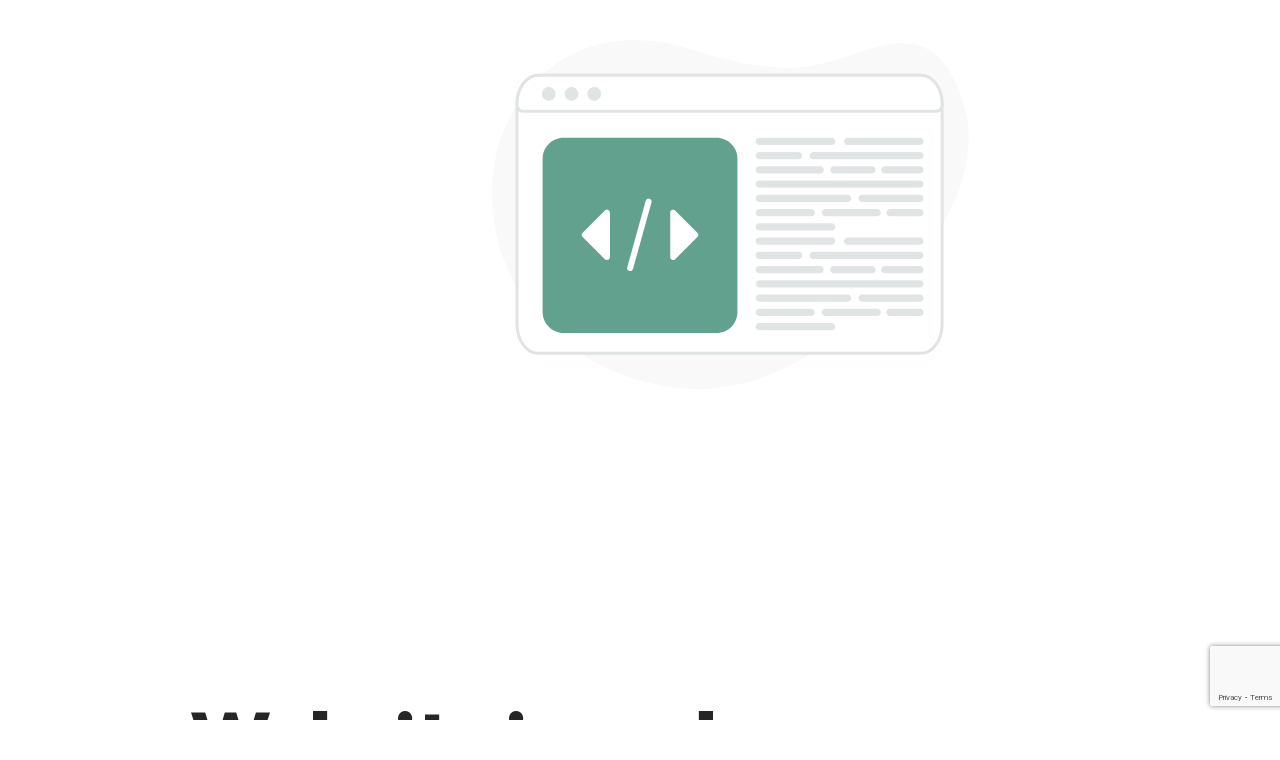

--- FILE ---
content_type: text/html; charset=utf-8
request_url: https://www.google.com/recaptcha/api2/anchor?ar=1&k=6LeYAYcUAAAAAEsP1NP1wCBmpBrF8enk3JZaY-He&co=aHR0cHM6Ly9ob3Bjb25zdWx0aW5nLm5ldDo0NDM.&hl=en&v=PoyoqOPhxBO7pBk68S4YbpHZ&size=invisible&anchor-ms=20000&execute-ms=30000&cb=9hoazawj61w4
body_size: 48610
content:
<!DOCTYPE HTML><html dir="ltr" lang="en"><head><meta http-equiv="Content-Type" content="text/html; charset=UTF-8">
<meta http-equiv="X-UA-Compatible" content="IE=edge">
<title>reCAPTCHA</title>
<style type="text/css">
/* cyrillic-ext */
@font-face {
  font-family: 'Roboto';
  font-style: normal;
  font-weight: 400;
  font-stretch: 100%;
  src: url(//fonts.gstatic.com/s/roboto/v48/KFO7CnqEu92Fr1ME7kSn66aGLdTylUAMa3GUBHMdazTgWw.woff2) format('woff2');
  unicode-range: U+0460-052F, U+1C80-1C8A, U+20B4, U+2DE0-2DFF, U+A640-A69F, U+FE2E-FE2F;
}
/* cyrillic */
@font-face {
  font-family: 'Roboto';
  font-style: normal;
  font-weight: 400;
  font-stretch: 100%;
  src: url(//fonts.gstatic.com/s/roboto/v48/KFO7CnqEu92Fr1ME7kSn66aGLdTylUAMa3iUBHMdazTgWw.woff2) format('woff2');
  unicode-range: U+0301, U+0400-045F, U+0490-0491, U+04B0-04B1, U+2116;
}
/* greek-ext */
@font-face {
  font-family: 'Roboto';
  font-style: normal;
  font-weight: 400;
  font-stretch: 100%;
  src: url(//fonts.gstatic.com/s/roboto/v48/KFO7CnqEu92Fr1ME7kSn66aGLdTylUAMa3CUBHMdazTgWw.woff2) format('woff2');
  unicode-range: U+1F00-1FFF;
}
/* greek */
@font-face {
  font-family: 'Roboto';
  font-style: normal;
  font-weight: 400;
  font-stretch: 100%;
  src: url(//fonts.gstatic.com/s/roboto/v48/KFO7CnqEu92Fr1ME7kSn66aGLdTylUAMa3-UBHMdazTgWw.woff2) format('woff2');
  unicode-range: U+0370-0377, U+037A-037F, U+0384-038A, U+038C, U+038E-03A1, U+03A3-03FF;
}
/* math */
@font-face {
  font-family: 'Roboto';
  font-style: normal;
  font-weight: 400;
  font-stretch: 100%;
  src: url(//fonts.gstatic.com/s/roboto/v48/KFO7CnqEu92Fr1ME7kSn66aGLdTylUAMawCUBHMdazTgWw.woff2) format('woff2');
  unicode-range: U+0302-0303, U+0305, U+0307-0308, U+0310, U+0312, U+0315, U+031A, U+0326-0327, U+032C, U+032F-0330, U+0332-0333, U+0338, U+033A, U+0346, U+034D, U+0391-03A1, U+03A3-03A9, U+03B1-03C9, U+03D1, U+03D5-03D6, U+03F0-03F1, U+03F4-03F5, U+2016-2017, U+2034-2038, U+203C, U+2040, U+2043, U+2047, U+2050, U+2057, U+205F, U+2070-2071, U+2074-208E, U+2090-209C, U+20D0-20DC, U+20E1, U+20E5-20EF, U+2100-2112, U+2114-2115, U+2117-2121, U+2123-214F, U+2190, U+2192, U+2194-21AE, U+21B0-21E5, U+21F1-21F2, U+21F4-2211, U+2213-2214, U+2216-22FF, U+2308-230B, U+2310, U+2319, U+231C-2321, U+2336-237A, U+237C, U+2395, U+239B-23B7, U+23D0, U+23DC-23E1, U+2474-2475, U+25AF, U+25B3, U+25B7, U+25BD, U+25C1, U+25CA, U+25CC, U+25FB, U+266D-266F, U+27C0-27FF, U+2900-2AFF, U+2B0E-2B11, U+2B30-2B4C, U+2BFE, U+3030, U+FF5B, U+FF5D, U+1D400-1D7FF, U+1EE00-1EEFF;
}
/* symbols */
@font-face {
  font-family: 'Roboto';
  font-style: normal;
  font-weight: 400;
  font-stretch: 100%;
  src: url(//fonts.gstatic.com/s/roboto/v48/KFO7CnqEu92Fr1ME7kSn66aGLdTylUAMaxKUBHMdazTgWw.woff2) format('woff2');
  unicode-range: U+0001-000C, U+000E-001F, U+007F-009F, U+20DD-20E0, U+20E2-20E4, U+2150-218F, U+2190, U+2192, U+2194-2199, U+21AF, U+21E6-21F0, U+21F3, U+2218-2219, U+2299, U+22C4-22C6, U+2300-243F, U+2440-244A, U+2460-24FF, U+25A0-27BF, U+2800-28FF, U+2921-2922, U+2981, U+29BF, U+29EB, U+2B00-2BFF, U+4DC0-4DFF, U+FFF9-FFFB, U+10140-1018E, U+10190-1019C, U+101A0, U+101D0-101FD, U+102E0-102FB, U+10E60-10E7E, U+1D2C0-1D2D3, U+1D2E0-1D37F, U+1F000-1F0FF, U+1F100-1F1AD, U+1F1E6-1F1FF, U+1F30D-1F30F, U+1F315, U+1F31C, U+1F31E, U+1F320-1F32C, U+1F336, U+1F378, U+1F37D, U+1F382, U+1F393-1F39F, U+1F3A7-1F3A8, U+1F3AC-1F3AF, U+1F3C2, U+1F3C4-1F3C6, U+1F3CA-1F3CE, U+1F3D4-1F3E0, U+1F3ED, U+1F3F1-1F3F3, U+1F3F5-1F3F7, U+1F408, U+1F415, U+1F41F, U+1F426, U+1F43F, U+1F441-1F442, U+1F444, U+1F446-1F449, U+1F44C-1F44E, U+1F453, U+1F46A, U+1F47D, U+1F4A3, U+1F4B0, U+1F4B3, U+1F4B9, U+1F4BB, U+1F4BF, U+1F4C8-1F4CB, U+1F4D6, U+1F4DA, U+1F4DF, U+1F4E3-1F4E6, U+1F4EA-1F4ED, U+1F4F7, U+1F4F9-1F4FB, U+1F4FD-1F4FE, U+1F503, U+1F507-1F50B, U+1F50D, U+1F512-1F513, U+1F53E-1F54A, U+1F54F-1F5FA, U+1F610, U+1F650-1F67F, U+1F687, U+1F68D, U+1F691, U+1F694, U+1F698, U+1F6AD, U+1F6B2, U+1F6B9-1F6BA, U+1F6BC, U+1F6C6-1F6CF, U+1F6D3-1F6D7, U+1F6E0-1F6EA, U+1F6F0-1F6F3, U+1F6F7-1F6FC, U+1F700-1F7FF, U+1F800-1F80B, U+1F810-1F847, U+1F850-1F859, U+1F860-1F887, U+1F890-1F8AD, U+1F8B0-1F8BB, U+1F8C0-1F8C1, U+1F900-1F90B, U+1F93B, U+1F946, U+1F984, U+1F996, U+1F9E9, U+1FA00-1FA6F, U+1FA70-1FA7C, U+1FA80-1FA89, U+1FA8F-1FAC6, U+1FACE-1FADC, U+1FADF-1FAE9, U+1FAF0-1FAF8, U+1FB00-1FBFF;
}
/* vietnamese */
@font-face {
  font-family: 'Roboto';
  font-style: normal;
  font-weight: 400;
  font-stretch: 100%;
  src: url(//fonts.gstatic.com/s/roboto/v48/KFO7CnqEu92Fr1ME7kSn66aGLdTylUAMa3OUBHMdazTgWw.woff2) format('woff2');
  unicode-range: U+0102-0103, U+0110-0111, U+0128-0129, U+0168-0169, U+01A0-01A1, U+01AF-01B0, U+0300-0301, U+0303-0304, U+0308-0309, U+0323, U+0329, U+1EA0-1EF9, U+20AB;
}
/* latin-ext */
@font-face {
  font-family: 'Roboto';
  font-style: normal;
  font-weight: 400;
  font-stretch: 100%;
  src: url(//fonts.gstatic.com/s/roboto/v48/KFO7CnqEu92Fr1ME7kSn66aGLdTylUAMa3KUBHMdazTgWw.woff2) format('woff2');
  unicode-range: U+0100-02BA, U+02BD-02C5, U+02C7-02CC, U+02CE-02D7, U+02DD-02FF, U+0304, U+0308, U+0329, U+1D00-1DBF, U+1E00-1E9F, U+1EF2-1EFF, U+2020, U+20A0-20AB, U+20AD-20C0, U+2113, U+2C60-2C7F, U+A720-A7FF;
}
/* latin */
@font-face {
  font-family: 'Roboto';
  font-style: normal;
  font-weight: 400;
  font-stretch: 100%;
  src: url(//fonts.gstatic.com/s/roboto/v48/KFO7CnqEu92Fr1ME7kSn66aGLdTylUAMa3yUBHMdazQ.woff2) format('woff2');
  unicode-range: U+0000-00FF, U+0131, U+0152-0153, U+02BB-02BC, U+02C6, U+02DA, U+02DC, U+0304, U+0308, U+0329, U+2000-206F, U+20AC, U+2122, U+2191, U+2193, U+2212, U+2215, U+FEFF, U+FFFD;
}
/* cyrillic-ext */
@font-face {
  font-family: 'Roboto';
  font-style: normal;
  font-weight: 500;
  font-stretch: 100%;
  src: url(//fonts.gstatic.com/s/roboto/v48/KFO7CnqEu92Fr1ME7kSn66aGLdTylUAMa3GUBHMdazTgWw.woff2) format('woff2');
  unicode-range: U+0460-052F, U+1C80-1C8A, U+20B4, U+2DE0-2DFF, U+A640-A69F, U+FE2E-FE2F;
}
/* cyrillic */
@font-face {
  font-family: 'Roboto';
  font-style: normal;
  font-weight: 500;
  font-stretch: 100%;
  src: url(//fonts.gstatic.com/s/roboto/v48/KFO7CnqEu92Fr1ME7kSn66aGLdTylUAMa3iUBHMdazTgWw.woff2) format('woff2');
  unicode-range: U+0301, U+0400-045F, U+0490-0491, U+04B0-04B1, U+2116;
}
/* greek-ext */
@font-face {
  font-family: 'Roboto';
  font-style: normal;
  font-weight: 500;
  font-stretch: 100%;
  src: url(//fonts.gstatic.com/s/roboto/v48/KFO7CnqEu92Fr1ME7kSn66aGLdTylUAMa3CUBHMdazTgWw.woff2) format('woff2');
  unicode-range: U+1F00-1FFF;
}
/* greek */
@font-face {
  font-family: 'Roboto';
  font-style: normal;
  font-weight: 500;
  font-stretch: 100%;
  src: url(//fonts.gstatic.com/s/roboto/v48/KFO7CnqEu92Fr1ME7kSn66aGLdTylUAMa3-UBHMdazTgWw.woff2) format('woff2');
  unicode-range: U+0370-0377, U+037A-037F, U+0384-038A, U+038C, U+038E-03A1, U+03A3-03FF;
}
/* math */
@font-face {
  font-family: 'Roboto';
  font-style: normal;
  font-weight: 500;
  font-stretch: 100%;
  src: url(//fonts.gstatic.com/s/roboto/v48/KFO7CnqEu92Fr1ME7kSn66aGLdTylUAMawCUBHMdazTgWw.woff2) format('woff2');
  unicode-range: U+0302-0303, U+0305, U+0307-0308, U+0310, U+0312, U+0315, U+031A, U+0326-0327, U+032C, U+032F-0330, U+0332-0333, U+0338, U+033A, U+0346, U+034D, U+0391-03A1, U+03A3-03A9, U+03B1-03C9, U+03D1, U+03D5-03D6, U+03F0-03F1, U+03F4-03F5, U+2016-2017, U+2034-2038, U+203C, U+2040, U+2043, U+2047, U+2050, U+2057, U+205F, U+2070-2071, U+2074-208E, U+2090-209C, U+20D0-20DC, U+20E1, U+20E5-20EF, U+2100-2112, U+2114-2115, U+2117-2121, U+2123-214F, U+2190, U+2192, U+2194-21AE, U+21B0-21E5, U+21F1-21F2, U+21F4-2211, U+2213-2214, U+2216-22FF, U+2308-230B, U+2310, U+2319, U+231C-2321, U+2336-237A, U+237C, U+2395, U+239B-23B7, U+23D0, U+23DC-23E1, U+2474-2475, U+25AF, U+25B3, U+25B7, U+25BD, U+25C1, U+25CA, U+25CC, U+25FB, U+266D-266F, U+27C0-27FF, U+2900-2AFF, U+2B0E-2B11, U+2B30-2B4C, U+2BFE, U+3030, U+FF5B, U+FF5D, U+1D400-1D7FF, U+1EE00-1EEFF;
}
/* symbols */
@font-face {
  font-family: 'Roboto';
  font-style: normal;
  font-weight: 500;
  font-stretch: 100%;
  src: url(//fonts.gstatic.com/s/roboto/v48/KFO7CnqEu92Fr1ME7kSn66aGLdTylUAMaxKUBHMdazTgWw.woff2) format('woff2');
  unicode-range: U+0001-000C, U+000E-001F, U+007F-009F, U+20DD-20E0, U+20E2-20E4, U+2150-218F, U+2190, U+2192, U+2194-2199, U+21AF, U+21E6-21F0, U+21F3, U+2218-2219, U+2299, U+22C4-22C6, U+2300-243F, U+2440-244A, U+2460-24FF, U+25A0-27BF, U+2800-28FF, U+2921-2922, U+2981, U+29BF, U+29EB, U+2B00-2BFF, U+4DC0-4DFF, U+FFF9-FFFB, U+10140-1018E, U+10190-1019C, U+101A0, U+101D0-101FD, U+102E0-102FB, U+10E60-10E7E, U+1D2C0-1D2D3, U+1D2E0-1D37F, U+1F000-1F0FF, U+1F100-1F1AD, U+1F1E6-1F1FF, U+1F30D-1F30F, U+1F315, U+1F31C, U+1F31E, U+1F320-1F32C, U+1F336, U+1F378, U+1F37D, U+1F382, U+1F393-1F39F, U+1F3A7-1F3A8, U+1F3AC-1F3AF, U+1F3C2, U+1F3C4-1F3C6, U+1F3CA-1F3CE, U+1F3D4-1F3E0, U+1F3ED, U+1F3F1-1F3F3, U+1F3F5-1F3F7, U+1F408, U+1F415, U+1F41F, U+1F426, U+1F43F, U+1F441-1F442, U+1F444, U+1F446-1F449, U+1F44C-1F44E, U+1F453, U+1F46A, U+1F47D, U+1F4A3, U+1F4B0, U+1F4B3, U+1F4B9, U+1F4BB, U+1F4BF, U+1F4C8-1F4CB, U+1F4D6, U+1F4DA, U+1F4DF, U+1F4E3-1F4E6, U+1F4EA-1F4ED, U+1F4F7, U+1F4F9-1F4FB, U+1F4FD-1F4FE, U+1F503, U+1F507-1F50B, U+1F50D, U+1F512-1F513, U+1F53E-1F54A, U+1F54F-1F5FA, U+1F610, U+1F650-1F67F, U+1F687, U+1F68D, U+1F691, U+1F694, U+1F698, U+1F6AD, U+1F6B2, U+1F6B9-1F6BA, U+1F6BC, U+1F6C6-1F6CF, U+1F6D3-1F6D7, U+1F6E0-1F6EA, U+1F6F0-1F6F3, U+1F6F7-1F6FC, U+1F700-1F7FF, U+1F800-1F80B, U+1F810-1F847, U+1F850-1F859, U+1F860-1F887, U+1F890-1F8AD, U+1F8B0-1F8BB, U+1F8C0-1F8C1, U+1F900-1F90B, U+1F93B, U+1F946, U+1F984, U+1F996, U+1F9E9, U+1FA00-1FA6F, U+1FA70-1FA7C, U+1FA80-1FA89, U+1FA8F-1FAC6, U+1FACE-1FADC, U+1FADF-1FAE9, U+1FAF0-1FAF8, U+1FB00-1FBFF;
}
/* vietnamese */
@font-face {
  font-family: 'Roboto';
  font-style: normal;
  font-weight: 500;
  font-stretch: 100%;
  src: url(//fonts.gstatic.com/s/roboto/v48/KFO7CnqEu92Fr1ME7kSn66aGLdTylUAMa3OUBHMdazTgWw.woff2) format('woff2');
  unicode-range: U+0102-0103, U+0110-0111, U+0128-0129, U+0168-0169, U+01A0-01A1, U+01AF-01B0, U+0300-0301, U+0303-0304, U+0308-0309, U+0323, U+0329, U+1EA0-1EF9, U+20AB;
}
/* latin-ext */
@font-face {
  font-family: 'Roboto';
  font-style: normal;
  font-weight: 500;
  font-stretch: 100%;
  src: url(//fonts.gstatic.com/s/roboto/v48/KFO7CnqEu92Fr1ME7kSn66aGLdTylUAMa3KUBHMdazTgWw.woff2) format('woff2');
  unicode-range: U+0100-02BA, U+02BD-02C5, U+02C7-02CC, U+02CE-02D7, U+02DD-02FF, U+0304, U+0308, U+0329, U+1D00-1DBF, U+1E00-1E9F, U+1EF2-1EFF, U+2020, U+20A0-20AB, U+20AD-20C0, U+2113, U+2C60-2C7F, U+A720-A7FF;
}
/* latin */
@font-face {
  font-family: 'Roboto';
  font-style: normal;
  font-weight: 500;
  font-stretch: 100%;
  src: url(//fonts.gstatic.com/s/roboto/v48/KFO7CnqEu92Fr1ME7kSn66aGLdTylUAMa3yUBHMdazQ.woff2) format('woff2');
  unicode-range: U+0000-00FF, U+0131, U+0152-0153, U+02BB-02BC, U+02C6, U+02DA, U+02DC, U+0304, U+0308, U+0329, U+2000-206F, U+20AC, U+2122, U+2191, U+2193, U+2212, U+2215, U+FEFF, U+FFFD;
}
/* cyrillic-ext */
@font-face {
  font-family: 'Roboto';
  font-style: normal;
  font-weight: 900;
  font-stretch: 100%;
  src: url(//fonts.gstatic.com/s/roboto/v48/KFO7CnqEu92Fr1ME7kSn66aGLdTylUAMa3GUBHMdazTgWw.woff2) format('woff2');
  unicode-range: U+0460-052F, U+1C80-1C8A, U+20B4, U+2DE0-2DFF, U+A640-A69F, U+FE2E-FE2F;
}
/* cyrillic */
@font-face {
  font-family: 'Roboto';
  font-style: normal;
  font-weight: 900;
  font-stretch: 100%;
  src: url(//fonts.gstatic.com/s/roboto/v48/KFO7CnqEu92Fr1ME7kSn66aGLdTylUAMa3iUBHMdazTgWw.woff2) format('woff2');
  unicode-range: U+0301, U+0400-045F, U+0490-0491, U+04B0-04B1, U+2116;
}
/* greek-ext */
@font-face {
  font-family: 'Roboto';
  font-style: normal;
  font-weight: 900;
  font-stretch: 100%;
  src: url(//fonts.gstatic.com/s/roboto/v48/KFO7CnqEu92Fr1ME7kSn66aGLdTylUAMa3CUBHMdazTgWw.woff2) format('woff2');
  unicode-range: U+1F00-1FFF;
}
/* greek */
@font-face {
  font-family: 'Roboto';
  font-style: normal;
  font-weight: 900;
  font-stretch: 100%;
  src: url(//fonts.gstatic.com/s/roboto/v48/KFO7CnqEu92Fr1ME7kSn66aGLdTylUAMa3-UBHMdazTgWw.woff2) format('woff2');
  unicode-range: U+0370-0377, U+037A-037F, U+0384-038A, U+038C, U+038E-03A1, U+03A3-03FF;
}
/* math */
@font-face {
  font-family: 'Roboto';
  font-style: normal;
  font-weight: 900;
  font-stretch: 100%;
  src: url(//fonts.gstatic.com/s/roboto/v48/KFO7CnqEu92Fr1ME7kSn66aGLdTylUAMawCUBHMdazTgWw.woff2) format('woff2');
  unicode-range: U+0302-0303, U+0305, U+0307-0308, U+0310, U+0312, U+0315, U+031A, U+0326-0327, U+032C, U+032F-0330, U+0332-0333, U+0338, U+033A, U+0346, U+034D, U+0391-03A1, U+03A3-03A9, U+03B1-03C9, U+03D1, U+03D5-03D6, U+03F0-03F1, U+03F4-03F5, U+2016-2017, U+2034-2038, U+203C, U+2040, U+2043, U+2047, U+2050, U+2057, U+205F, U+2070-2071, U+2074-208E, U+2090-209C, U+20D0-20DC, U+20E1, U+20E5-20EF, U+2100-2112, U+2114-2115, U+2117-2121, U+2123-214F, U+2190, U+2192, U+2194-21AE, U+21B0-21E5, U+21F1-21F2, U+21F4-2211, U+2213-2214, U+2216-22FF, U+2308-230B, U+2310, U+2319, U+231C-2321, U+2336-237A, U+237C, U+2395, U+239B-23B7, U+23D0, U+23DC-23E1, U+2474-2475, U+25AF, U+25B3, U+25B7, U+25BD, U+25C1, U+25CA, U+25CC, U+25FB, U+266D-266F, U+27C0-27FF, U+2900-2AFF, U+2B0E-2B11, U+2B30-2B4C, U+2BFE, U+3030, U+FF5B, U+FF5D, U+1D400-1D7FF, U+1EE00-1EEFF;
}
/* symbols */
@font-face {
  font-family: 'Roboto';
  font-style: normal;
  font-weight: 900;
  font-stretch: 100%;
  src: url(//fonts.gstatic.com/s/roboto/v48/KFO7CnqEu92Fr1ME7kSn66aGLdTylUAMaxKUBHMdazTgWw.woff2) format('woff2');
  unicode-range: U+0001-000C, U+000E-001F, U+007F-009F, U+20DD-20E0, U+20E2-20E4, U+2150-218F, U+2190, U+2192, U+2194-2199, U+21AF, U+21E6-21F0, U+21F3, U+2218-2219, U+2299, U+22C4-22C6, U+2300-243F, U+2440-244A, U+2460-24FF, U+25A0-27BF, U+2800-28FF, U+2921-2922, U+2981, U+29BF, U+29EB, U+2B00-2BFF, U+4DC0-4DFF, U+FFF9-FFFB, U+10140-1018E, U+10190-1019C, U+101A0, U+101D0-101FD, U+102E0-102FB, U+10E60-10E7E, U+1D2C0-1D2D3, U+1D2E0-1D37F, U+1F000-1F0FF, U+1F100-1F1AD, U+1F1E6-1F1FF, U+1F30D-1F30F, U+1F315, U+1F31C, U+1F31E, U+1F320-1F32C, U+1F336, U+1F378, U+1F37D, U+1F382, U+1F393-1F39F, U+1F3A7-1F3A8, U+1F3AC-1F3AF, U+1F3C2, U+1F3C4-1F3C6, U+1F3CA-1F3CE, U+1F3D4-1F3E0, U+1F3ED, U+1F3F1-1F3F3, U+1F3F5-1F3F7, U+1F408, U+1F415, U+1F41F, U+1F426, U+1F43F, U+1F441-1F442, U+1F444, U+1F446-1F449, U+1F44C-1F44E, U+1F453, U+1F46A, U+1F47D, U+1F4A3, U+1F4B0, U+1F4B3, U+1F4B9, U+1F4BB, U+1F4BF, U+1F4C8-1F4CB, U+1F4D6, U+1F4DA, U+1F4DF, U+1F4E3-1F4E6, U+1F4EA-1F4ED, U+1F4F7, U+1F4F9-1F4FB, U+1F4FD-1F4FE, U+1F503, U+1F507-1F50B, U+1F50D, U+1F512-1F513, U+1F53E-1F54A, U+1F54F-1F5FA, U+1F610, U+1F650-1F67F, U+1F687, U+1F68D, U+1F691, U+1F694, U+1F698, U+1F6AD, U+1F6B2, U+1F6B9-1F6BA, U+1F6BC, U+1F6C6-1F6CF, U+1F6D3-1F6D7, U+1F6E0-1F6EA, U+1F6F0-1F6F3, U+1F6F7-1F6FC, U+1F700-1F7FF, U+1F800-1F80B, U+1F810-1F847, U+1F850-1F859, U+1F860-1F887, U+1F890-1F8AD, U+1F8B0-1F8BB, U+1F8C0-1F8C1, U+1F900-1F90B, U+1F93B, U+1F946, U+1F984, U+1F996, U+1F9E9, U+1FA00-1FA6F, U+1FA70-1FA7C, U+1FA80-1FA89, U+1FA8F-1FAC6, U+1FACE-1FADC, U+1FADF-1FAE9, U+1FAF0-1FAF8, U+1FB00-1FBFF;
}
/* vietnamese */
@font-face {
  font-family: 'Roboto';
  font-style: normal;
  font-weight: 900;
  font-stretch: 100%;
  src: url(//fonts.gstatic.com/s/roboto/v48/KFO7CnqEu92Fr1ME7kSn66aGLdTylUAMa3OUBHMdazTgWw.woff2) format('woff2');
  unicode-range: U+0102-0103, U+0110-0111, U+0128-0129, U+0168-0169, U+01A0-01A1, U+01AF-01B0, U+0300-0301, U+0303-0304, U+0308-0309, U+0323, U+0329, U+1EA0-1EF9, U+20AB;
}
/* latin-ext */
@font-face {
  font-family: 'Roboto';
  font-style: normal;
  font-weight: 900;
  font-stretch: 100%;
  src: url(//fonts.gstatic.com/s/roboto/v48/KFO7CnqEu92Fr1ME7kSn66aGLdTylUAMa3KUBHMdazTgWw.woff2) format('woff2');
  unicode-range: U+0100-02BA, U+02BD-02C5, U+02C7-02CC, U+02CE-02D7, U+02DD-02FF, U+0304, U+0308, U+0329, U+1D00-1DBF, U+1E00-1E9F, U+1EF2-1EFF, U+2020, U+20A0-20AB, U+20AD-20C0, U+2113, U+2C60-2C7F, U+A720-A7FF;
}
/* latin */
@font-face {
  font-family: 'Roboto';
  font-style: normal;
  font-weight: 900;
  font-stretch: 100%;
  src: url(//fonts.gstatic.com/s/roboto/v48/KFO7CnqEu92Fr1ME7kSn66aGLdTylUAMa3yUBHMdazQ.woff2) format('woff2');
  unicode-range: U+0000-00FF, U+0131, U+0152-0153, U+02BB-02BC, U+02C6, U+02DA, U+02DC, U+0304, U+0308, U+0329, U+2000-206F, U+20AC, U+2122, U+2191, U+2193, U+2212, U+2215, U+FEFF, U+FFFD;
}

</style>
<link rel="stylesheet" type="text/css" href="https://www.gstatic.com/recaptcha/releases/PoyoqOPhxBO7pBk68S4YbpHZ/styles__ltr.css">
<script nonce="N7aSSiVBPWaMkHcYDAbm-w" type="text/javascript">window['__recaptcha_api'] = 'https://www.google.com/recaptcha/api2/';</script>
<script type="text/javascript" src="https://www.gstatic.com/recaptcha/releases/PoyoqOPhxBO7pBk68S4YbpHZ/recaptcha__en.js" nonce="N7aSSiVBPWaMkHcYDAbm-w">
      
    </script></head>
<body><div id="rc-anchor-alert" class="rc-anchor-alert"></div>
<input type="hidden" id="recaptcha-token" value="[base64]">
<script type="text/javascript" nonce="N7aSSiVBPWaMkHcYDAbm-w">
      recaptcha.anchor.Main.init("[\x22ainput\x22,[\x22bgdata\x22,\x22\x22,\[base64]/[base64]/[base64]/KE4oMTI0LHYsdi5HKSxMWihsLHYpKTpOKDEyNCx2LGwpLFYpLHYpLFQpKSxGKDE3MSx2KX0scjc9ZnVuY3Rpb24obCl7cmV0dXJuIGx9LEM9ZnVuY3Rpb24obCxWLHYpe04odixsLFYpLFZbYWtdPTI3OTZ9LG49ZnVuY3Rpb24obCxWKXtWLlg9KChWLlg/[base64]/[base64]/[base64]/[base64]/[base64]/[base64]/[base64]/[base64]/[base64]/[base64]/[base64]\\u003d\x22,\[base64]\\u003d\x22,\x22woo/[base64]/CvcOjw6TCuDDDhsOxDsOyEsKww6cccVkBw7lhwoc8VRzDmF3Ck1/DoyHCriDCmcKlNMOIw6gowo7DnnnDocKiwr1Lwo/DvsOcLGxWAMO4G8Kewpc9wpQPw5YaN1XDgzvDhsOSUCHCi8OgbXNiw6VjTMKNw7Anw69fZEQyw4bDhx7DmgfDo8OVO8OlHWjDkDd8VMKmw7LDiMOjwozCvCtmBwDDuWDCtcOcw4/DgC7CvSPCgMK8bCbDoEvDuUDDmQ/DpF7DrMK6wqAGZsKdf23Cvk53HDPCvMKCw5EKwootfcO4wrRowoLCs8Okw6YxwrjDrMK4w7DCuFfDpwsiwqvDojPCvTk2VVRmSm4LwqlIXcO0wrN3w7xnwrnDrxfDp05gHCdGw6vCksObLj84worDtsKHw5zCq8OhISzCu8KiWFPCrgnDjEbDusOQw4/CriNHwpojXB58B8KXKkHDk1QdT3TDjMKfwp3DjsKydhLDjMOXw68ROcKVw7DDkcO6w6nClMKnasOywrRuw7MdwoHClMK2wrDDl8KHwrPDmcKCwr/CgUtGJQLCgcOZbMKzKmx5wpJywpnCisKJw4jDshjCgsKTwrLDsxtCEl0RJnbClVPDjsOSw7l8woQXJ8KNwoXCqsO0w5ssw4tlw54Uwo9qwrxoAMO+GMKrPMOqTcKSw5EPDMOGacO/wr3DgQvCqMOJA0HCv8Oww5dFwoV+UUNCTSfDimVTwo3CnsO2ZVMXwrPCgCPDjAgNfMKBd197RREAO8Kia1dqAMOLMMOTeW3CmMO4QUTDu8KOwrxSfWHCk8KMwqzDtGfDkknCoV5Bw7/Cj8KECsOadMKKRU3DksOBbsOxwqvCtxXCpDBZwrPChsKWw67Co0HDrCvDusKDMMKyFXB2AcKLwpTDkcK7wqMbw63DjcOZSMOhw55gwr4oc3DDqcO1w70xfQZBwrkFFDbCuwTClFnCpCt/[base64]/WMKWJsKbwrVEQcOOwqLClcOowr5xDS3CpcKcw5zDiMK3WsO4KA9gKWYgwqsew7Iuw6N0wrnCmgLCpMKow7M3wrAgA8OMLjXCsCtJw6rCgsOkw4zCvi/Cn2sRccKvW8KDC8K+csOEWhLCszcTZAY8fjvDmD9fw5HCoMOMW8Okw78GRcKbIMO8IsOAcmh2HB9ZbHLDi3A2w6Nsw4PCmAZ/bcKuworDmcOHOMKew6pjPRIhF8OpwrnCijTDkRTCssOETGFtwog+wrZnU8KyXA3CpMO7w5jCpAHCuG9Rw4/DvWfDhQjCjjN3wp3DicOgwp8Aw78jd8KoHUDCjcKsNcODwrfDkTcwwo/DhMKfJwowccOHAUwWZcOoY0bDucKdw7fDo012GSxcw4rCuMOPw6J+wpPDq3DClwRKw57CigtGwp4YbBAPVmnCpsKdw7XCqcKJw5I/OC/CgRh8wrxHNcKhSMKQwpPClicrfBbChEjDjFsvw4Uiw6XDmwV2XnR3DcKmw6wTw7YpwqQ+w6rDnRXChzPCqsK/[base64]/Cn3loUGvCuDfDo8K4XsKWbwcFw7sZfhnCvWZkwpsawqPDscKqG0fCrgvDqcK5SMKcQMODw44cfcOeBsKvV0fCuTFlA8KRwqHDiDdLw7vDh8OvLsOoacKDHWhaw7Vpw79Zwo0GPAMkelLCkznCiMO2IjAaw6rCncOFwoLCuSh0w6A5w5jDrj/DnR5TwofDpsOhU8OmN8KRw4AzAsKGwpIQwp3CosKDRCEzR8OZBcK6wpDDr38zw5Uxwr/ClG/[base64]/[base64]/DtsO0wp4JwpPCtlbDjX7Dr8KtEcKwJT8aDsO4wqJwwrXDkhLDjsOwYsO/RA7CiMKMY8K0wpAEXyoEIm5xWMOhVFDCk8KYR8OZw6PCrcOqMcKew5Z4wpDCnMKpw68/[base64]/CtcOlw7pOdQPDtE3CtXpWwrQMf8KkQ8Kpwr9Bd2IpVsOQwpNIIcK8VzvDhjvDhjEnSx8+YsKwwrd+JMKRwqdkw6hgw6fCng5swoB2BS7DtcOVbsOLHSXDpkBTVxXDszbCu8K/c8OXG2U6RynDk8OdwqHDlwPCsj4IwoTCs3vCksKdw5vDssOWD8O8w7DDiMK7QVM5YsKDw77CpWtKw5nDmlvDo8KhInPDu3NqClEMw5rCpWbCicKawpvDmE58wowrw7dawrQEXmrDoivDm8K+w6/DscKhQMKXWHZ4PT3Cm8KUQifCpVRQwoPChHtfw7NpGEc7VStSwp7Cu8KKOQApwpbCkXZfw5EGw4DCt8Odfw7Dp8K+woTClkvDkgFCw5bCnMKAEcOdwpnCjsKKw61cwp4NFMOHCcKYHMOKwpnChMKiw7/[base64]/DkSRywrHCvsOZAcODUMOhHT/CssKscsOcaBErw444wo7CvcOoDcOAHMODwqHCrQvDm1dAw5bDvR3DkwE+wojCuiwsw7pJAWRGw6M8w6VZCHjDmw/Ci8KCw6LCoH3ClcKoMsOnInBpVsKhCcOdwoDDh1fCqcO/MsKgEgbCvcKww57DjMK/BE7Cl8O0RsOOwrtGw6zCqsOmwofCusKbfBrCuwTCi8KSw6hGwo3ClsKCYykbIy5Aw6zCjGR4BRbCm0VRwp3DgMKuw5UmVsOgw7tiw4ltwp5HFjXDlcKRw61RUcK9w5AnZMOGw6F4woTCin99EcK/wo/CsMO/w6Z+worDpyLDsHgoFEhnWXfDvcKDw6x+XWcRw6/CjcKTw5LCsTjCnsOkQkUHwprDpFg+HMKwwpPDu8OgdMO5JMOiwobDv0puHGvClCHDjsOMwp/[base64]/D17CisKRwpNhdsOBwrAMwrloCsOPbQoHaMOEwrFFcXwmwpFia8OLwokmwpJ2K8O4NR/Dj8O/wrgXw4nCsMKXA8KMwpwVUMKWEgDDskfCqkHCn3pbwpE1eigNGgPDgl8NcMOQw4Nkw4bDp8KBwq3ClV1GJcO3a8K8X3AlVsOPw4hsw7HCmiphw60Rwq9Hw4XClRVKehNcAsOQwqzDnxzDpsKUwqrCknLCsnHDiBgFwpvDhmNCwoPDpmYcMMOOREYEMMOoaMK0PX/Dt8KLD8KVwqTDtsKGZiNzw7QLdQdzwqVCw4bCssKRw7jDgDHCuMKRw6RYVsKBYEvCmsORVXdmw6XCkljCosK/HMKPXh9cBCTDtMOlw6jDg2TClynDl8KGwpgeM8OgwpLCmj7CtQs7w4UpJsOyw7rCpcKIw4vCp8KlQFHDocOkOQ3CvjF0G8KgwqsFclpEAjAkw5pow68HTFRgwrDDncO1Y2DCrQseSMOvNFLDpsKkc8OqwoJpNn/Dr8K+JlnDpsKsFQFLQcOqLMK+McKww4zChsOPw5pxZ8O5XMOXwpsIcVLCiMKnbX7DqDRUwoltw4sfMCfCsnlXw4Y/[base64]/CpkvCvyEUw6FoRD7Cg8O8wpvDrk9yXHx1wqtFwqtnwol8IirDvF7Cp15pwqlJw5Efw5Fiw5LDhSjDhcKww6XCoMKbXAZhw7PDvj3CqMKqwrXDtWXCkhAPCm4Rw67CrhnDtQdHccO1fcO1w7AVNMOUwpTDqsKJO8KAAARwOy49UcKiRcKVwqs/F1LCqcO5w7whVCoAw6VxWlXCpTDDjk88wpbDk8KeH3bCgzBzAMOfJcObwoDDjCEKwpx6w6HCrEZEUcOiw5LCmsONwqjCvcKZwot0YcK6wq8Hw7bDkhpLSFoCCsKKwo/[base64]/CkyzCo8KIw6FQVcKAHn58wo/Cv8O1w6/CpAPDrW9Iwr/DmFwZw7Rqw4DChcOsFz/Cg8KVw7YPw4TCnmsidSzCuFXDhsKWw7PCm8KbF8KJw7ttEcOvw6DClsK2ak7DiBfCmXBNwpnDs1TCoMKtKmlYK2PCtsOHfsKQVyrCsg7CrsOLwo0rwrTDsD7DtG0uw5/Cu2DDoy3DjMOqDcK0wqzDnQQNeUrCmXJAEsKQe8OSb0kLNWbDoBEaYETClgl8wqFSwoLCqcOoS8OCwp7Ch8KAwqnCvHhrHMKZQHXCgxogwpzCp8Onc2MpTcKrwp4Fw44GC37DgMKSXcKBDUXCrWDDosKewp1nOnUBclt3w4V8wqV2wpPDqcKbw5/CmDXCnAFfaMK6w4U5JB/DocOwwoBCAhNpwoZSWsK9eCnCjyQ5woLDkzfCmjQLQGVQASDDtFQPwo/DvMK0BC9lZcK7wqxlGcKdw7bDlRMzMmxBScORQsKAwq/Dr8Oxw5Y0w43DiiXDtsK1wrJ+w5h4w4leZmbCsQ0Jw5fCvVDDmcKqD8K6wpsVwr7CicKzbMOyScKawqFPJ1DCrDNbHMKYaMKFAMK5wr4iEE3CpMK/[base64]/DrMOOwpVmw4vCpFbDtybClsKnLD7DknIIT1hDKws6w5MZwo/CnkLCosO7woLCoVAKwqjCs08Qw5PCjSU6AC/Ct2XDn8KVw7o1w4jCjcOpw6LDuMKkw61hSnAZPMKUPVEaw6jCt8KUG8OKHMOSPsKpw4PCoTJlAcOPasOqwok3w4HDgR7Dkw3CvsKOw6jChGF0PMKSN2pgIx7Co8Oawr8mw5zCmsKyAlTCqhEbKsOww6UOw7QQw7V/w5LDg8OFd0XDqsO7wrzCilzDkcKhGMObw69ew6DDrl3CjsK5EsOffG1PN8KMwqnCgF5WH8K4YcKXw717R8O/OxYkbcOBLcOewp/CgxcfOHszwqrDosKbWQHCt8Kww7/CqRLCpWvCkgzCrmRpwqLCqcKPwoTDtW0eUWYLwpNtfsKewrYVwrjDnDHDjFLDvF5eUiPCucKyw7rDn8OEfBXDsSPCt3rDuS7CvcKuYsO5C8O/wqpNCMOSwpF4LsK1wqgQNsOhwpN2InxneTnCk8O7LkHCry/CrTXDuh/[base64]/Dm3fCnMO2GcK9e8OYw5UTD8OpD8KJwpozwqHCjsKWw6fDq0jDg8K/V8K0ThpkRzPDlMOkEMKXw6PDusKWwqZaw6vCvTI5BkDCuTASAXguOn8zw5sVM8ObwrxGDgjCjjDDmcOhwo1SwrBOO8KJOWXCsRZoXsKJfhF2w6fCrMOoR8KpWWdww4N0LlPCv8OUJizDnDEIwpjDvMKaw4B+w53DjMKfd8O4cnzDqUDCusOxw5/[base64]/[base64]/w43DrBEFOgZmw5zDp3gdF8ORw4gCwoLChsOUaiwYAsK9JBPCjm/DnsOOCsKsFBfCrcORwpXDhV3Cr8OiSiMGw51NbyHCn3cjwrBcNcK+wpE/LMOrbWLCjmRZw7oiw4zDhz9FwqJte8OlC2TDpSvCiXsOLhZTwrt2wqfCmVZywo9Cw7pGRBjCt8O2JsKWw4zClkpodV1zER/CvcOSw53DocKhw4BcSsOEaUlTwprDnw9/[base64]/CjMOHwovCm8OMwrhdGMObworDoF/[base64]/DqyjCq2zCusK7wqXCusK8w7HChDDDmMKbDMOdTXvDk8OywpvDssObw7fCisOYwrYRN8KTwrBcFwgywrMgwqMDLsKdwovDqh/DmsK6w47CicOPFltOwrsdwqPDrcK2woEpMcKcI17Ds8ObwqLCqMONwq7CjSLCmSzCv8ODw6rDgMKfwotAwoVFPcO3wrdfwpdea8OSwqcMfMKlw4MDRMOEwqhGw4hNw5bDgj7DtUnCjnvDp8K8L8Kkw6ULwqrDv8OAVMOnCAVUA8K3cE1sUcOVZcKYasOzbsOFwr/Do37DusKxw5rChSTDoStHbAzCiSk2w4Fqw68ywrXCjgLDshjDvsKZIcOPwqpUwrnDicK7w4HDgT5Kd8KBIMKvw6rDpsOJKxhkCVnCk2wkwo/Do2tww4DCo2zClE9WwpkfN1vCs8Oewoc1w6HDgHNjEMKnHcKJBMK8QitjPcKTa8OKw7ZnewbDr2TDiMKdHlEaCRF3w50bI8KAwqVow5zCozRlw7zCinDDu8OCw7rCvBvDmg/CkB93wpXCsCksY8KJE0DCsGHDqMKmw5lmDh8Lw6MpCcO3aMKrK2wkDznCoyTCnMKALsOyJsOuWmvCqsK1YsOZX33ClAvChcKHFsOIwrbDgAEVcDcawrDDtMKIw6fDhsOIw7DCn8KZfQdPw7zDuFzDj8Ohw7ABZHzDp8OrFS0hwpzDo8KjwoIOwq/Crzl0w7tRwqF2YgDDkw4+w6PDgsOuJcKlw5BuESFLHDTDn8KcOFfCgcOtNFhbwrbCj3FMw4fDrsKTSMOJw73DssOtdn8VAMORwpANQsOzRFEKOcOiw5zDkMOkw6PDtcO7KsKQw4N1L8KCw47DiR/DkcO3SFHDqTgCwrsnwrXCncOawoJFHn3CscOWVSJOGUV/wr7DvEphw7HDs8KAWMOjLmprw6BJGcKhw5vCv8OEwpTCqcOIa1pTBg1fB38fwrTDnFlGRMKIwp4EwpxEO8KLG8KwMcKIw5rCtMKFOsOGwq/CjsKow6w+w4M5w7YUasKobB88wr3DgMOkwofCs8OjwofDkF3ColHDnsOnwphKwpPDjMK4VsKIw5tiX8O9wqfCpD8+XcK5wqQLwq4hw4jDlsKJwppKRcKMa8K+wo7DtyTDjmjDkFplRCs6PHLCmMOMDcO1A39RNE/ClXN/ETgpw5w+YXXDuSxUCh3CrwlXwoRrwopSEMOkRMKFwqbDjcO5HsK/[base64]/DicKqAiNgXh7DnCBzwpDCvMK2wqXDsyzCtcOuw5Eyw5fCgMKgwoNPWsO3w5vCrRbDqmvDuwFCLQ3CrWZgehZ5w6Jje8O1BzkhXVbDjcO7w5ouw65CwovCvg3DojnCscKxwpzCqsKfwrYFNsKqWsOfI2NTMsKCwrrCsxdpbk/DucK/BETDrcKPw7Idw4TCrEjClHbCow3CjF/Cp8O0ccKQa8KXD8OMDMKRBVc+wp4RwpErGMOleMONWzsbwpfDtsKXwrjCokhaw6sFwpLCvcKywqp1e8O4wpvDpxfCj2vCg8Kqw4FBEcKQwq4nwqvDlcKSwq/[base64]/BsOiaid6TGxuw5TDm1oIKMOJcsK+CkUWaElEHMO9w6jCucKff8K+KTdgN3/CuAE3fDXCpsK8wo7CoEDDk3/[base64]/DnsKHwqPCmH/Cs8K6WhoYwq/DtU0gJ8OwwrUdwoPCl8OOwr5qwpJAw4DCn2hKMRfCm8ONWFZNw6PCpsKSBBp6w6zDqGjCgCUaGTjCil9mES/CpVTCpjhpHXfCo8O9w4HCmRnCgDFTIMKjw7BnEMOwwqZxw63CjsOhawdRw7rChXnCrSzCjnTDiA0GZcOzEMKWwoYsw47CnyNUwovDs8K9w7bDr3bCqDZXLx/CpMOTw5A9EBJjNsKBw4DDhDXDmTJDJFnDssKCwoDDkMORRMOaw7bCkSwPw7ptUEYAc1fDtcOxU8Kiw6JRw6vCl1fDun/[base64]/ChQEFwqLCkDkGwr/Cl8Kewpd8wop3NhnDjMKuwp0vDH5besKfwrTDlMOdOcOLH8Kqw4ANMMOdw6/DnsKqADRIw5PCiAEJc1dUw6XCmcOtMMO2bA3Djm1OwrpgAEzCjcO6w5lkQR5mV8OzwogoJcKTAsKNw4Jzw4p4PwrCuH9wwrnCgcKZGmEnw4YZwq4NSsKnw53CokvDlcOmW8OKwp/CjjdsKD/Do8Kwwq7Cq03DuHAew70UO0fCrMOqwrwcccOSAsK4Glljw4HDuksTwrNGQWfDmMORAXV5w6t7w4TDvcO3w7gMwpbCjsKfT8Ozw6QYMiNMGiVMP8O2FcOSwq4+wr0Fw7FERsOweSlpEw0Zw4PDlGjDssOiVRAITTkjw5zCu3BKZ0ZtHWPDkwnCgw42dnsuwrXDvX/[base64]/[base64]/DssO9TwrCg8O3wqo7LcKvwpDDt0bCtsO3BVjDpTHDjDjDtGjDl8OHw7ZNw4vDuDXChXoEwroew6tgK8KFYMObw7Bvwq5rwrHCkQ7DgmEPw4fDthnCjxbDvGgaw5rDn8KXw6Mddy/Du1TCgMOfw5ohw7fDs8KSwoLCuxrCpMKOwpbDrsOyw648CBzDr1/DjB0KMhzDul4Kw6k4w4bCqiTDik/[base64]/[base64]/[base64]/[base64]/DlhnDosKywpbCk8Ojwohuwo57XHLDsnHDvDXDgRnChA/DnsKPZcKMS8KtwoTCtF4RV1jCjcOQwqRtw4tGIiHCn0RiGiZVwpx5HU0Yw40ww6LDnsOkwot3SsKwwo9FJUNXdHTDs8KRDcOXfMOJWCVlwoBcL8KJG0gewq4Ww65Cw6zDvcOVw4AqTDLCucKXw6DDnF5HP1IBTcKpD0/DhsKuwrlFcsKoc20XNMODD8OLwr0mW1ESd8OUTFDDmB7CisKuw57CjMOlVMOJwoEmw5XDkcK5OD/[base64]/CmTduwoJLwoXCjFDCtg1Jw61vwoDCtWjCssK7FMKDwqHCl3VFwrHDtFZjb8K8UUs4w7EJw6wGw4dXwrppbMOkOcO/ScOETcOmL8OSw4XDkU3Co17CrcKUwqfDrMKEaGLDjR4fw4nCncOVwqvDlcK8HD1jwqFZwrXCvD8jHMOZw7DChgkOwrp5w4EPYcKQwo/DrWAwbkVSM8KDJcO9wqQiLMODWW7Dl8KrNsOOTMKQwpwkd8OMPcKHw4VPUDzCoyDDvQZ6w6VGXFjDj8KnZsK4wq5zSsOafsK8LX7CncOUTcKvw5PCuMK8JG9IwqZLwoPDt2kOwpzDtxxfwrPCkMK5D1VqIzEsUsOtHk/[base64]/w6piVCXCu8ODAlMEQsKscxTCisOkbsOWwrnDqMO4dQXDisKJODnCu8K/[base64]/[base64]/[base64]/w4TDr8KaWcKnwpgyw5hrwozCuhLCkifDoMOPL8Onb8O2wo7Dl2YDZE1nw5bCisOaX8KIwqQjMsOjfQHCmMKjwpnCgx/Co8Kzw6zChMOJQ8OSZWdIZcK8RiUlwoYPw7jDmzcOwpUMw7ZFHiLDssKzw7VBEcKUw47CrSFJacOPw67DhlnCriMww50IwpIKKcK0UmNtwobDqsONIE1Qw68vw4fDrzVJw4jCvgs9fwHCrmxEZ8KxwoTDgU9/[base64]/CqMODwol/e8KJRMO+PcKpwpDDpMOjQENDw4oUw4whwprDinbCpsKdDMONw4bDiWArwotmwo9DwqtHw7jDinLDoFLCnXZQw67CgcOawoTDm3LDt8O4w4PDi3rCvzvChQHDosOEdUjDrQbCu8Ovw4zCucOhLMO2XsKfCsKALMOIw6HDmsOzwovCt2gbAgJbQk5EVMK/[base64]/DpsOIw58UwpbDgjvClMOsIsOkwoNTGSQzEwPDoyogCyrDmiXCmzoJwrs/wpzCjTo6EcK7AMKjAsKdwoHDrwlhPxvDkcOYwoNowqUhwo/CvcOFwqtrZEokDsKJY8Kuwp0bw4BMwoEXS8KgwotCw7Fyw4MowrjDpcOVC8K8RQ1Nwp/Ci8KEA8K1AzbCmMK/w7/[base64]/CmMKxw7nCuRPDh8Ksw4Ulw5pTwonDqcKrw6cybxMSb8Ocw5t6w7HDkAV7wq8/[base64]/F8KnIcOUWMK1OsO6SmTCp8KtZMOrwoLDsMOnJcOww6JkCS7CtnXDsXvCisOEw6YKJFPCkWrCiXIhw49+w7tmwrR9bmcNwqxoFMKPwohrwoBpT1/CqMKfw4HCmsOjw78aITLChTcMOsK1TMOWw5QOwpfDsMObKsOGw6TDqmLDpirCo1XCiRbDoMKXVFTDgwtvIXrChcK0wr/DvcK1wrjCmcOTwpvCgTFsThliwpPDmRZoclQSDFowbMOVwq3CiBcVwrTDnREzwpRAFsKUEMOqw7bDosOScDzDjMKlJF0cwpTDt8OJfiIdw4p1csO1w43DtMOQwqYTw7V9w5zCk8KTKcO5eU8WL8OZwocHwrfCv8KQTcOPwonDm0jDtcKVQ8KjTsOkw7Zxw5/ClgZRw6TDq8Ohw4zDp17CrsO0SMK3IWNTbAkMJC5nw7cre8OWLsK1w5XCrsOnwrDDrQ/DhsOtBDHDvQHCvsO8wpo3MBcKwoZ2w7Bfw4zCs8O9w5DDosKxU8OrA10wwqgIwrR3wqAKwrXDq8OCaB/CmMOVPX7CnwfDhTzDs8Onw6LClsOhWcKBScO4w6FqOcOSL8ODw4YtQiXDpTvDkMKgw7bDplI0AcKFw75GZUkbYgcPw7LDqFDCrFxzFWTDogHCscKAwpPChsORw5TDtTtgwr/[base64]/CqsOCIcOLw5FldhnDusOwIsKFwo4Tw4o/w6nDrcOrwpwjwpXDp8KWw4Zuw5HDrMKiwpDClcK7w4hdLX3Di8OIGcO3wpTDiF53wo7DpVJiw549w5MUCsK3wrEtw7p4wqzClgh5w5XCu8OXYiXCtw9TbCQGw4MMFMKqXFcRw7kZwrvDsMOnLcOBRsOnP0PDhcKsOW/CgsKaZCkIGcOewo3DoSTDtTY/ZsKDMWLCq8O0JSQSU8KEw47DksOwbERNwrLDiyrDmMKawoDCrMOlw5M8wqPCiRklw4RMwoh2w6MdXwDClMK2w74bwr5/[base64]/[base64]/CosOYOhthdwx/[base64]/[base64]/JjLCvnU3BgfCtMOXbUpqwqHCmcKobBJ3bcKuE2fCgMKHal3DmMKfw7dTfW99EMOsI8OOFAdhFFTDsHXChDg6w5nDksKTwoNuVybCqwpZCMK1w7rCtBTCg3vChMKNeMKuw6k9WsKkZGpJw6c8JcOnJkB8wq/DvGYWXGVYw7zCv2J9woQVwrhDWFQEeMKZw5dbw4ZEWcKlw7IfFsKzX8KkDAfCt8OFZAxTwrjCs8OIVjoqAxrDpsOrw4tFCgs1w4kywpHDocKjecOcw7wsw5fDo2/[base64]/[base64]/Cm8OlCsO0TyjCv8KCwrLCpBQDwo1Rw7IcKcK0w4UlbBLCtWYGTyFmH8Kdwp3CiRZrXng1wqvCp8KsVcOawozDiWPDlwLChMOXwpcmZQxcw4sIOsKmF8Oywo3DplQWY8K8wpFjdMO6wonDjj/DrTfCqwcKf8OSw6wswp93wrF7fHPCq8OsTH0hSMKHQkx1wrsRTSnClsKowqBCWcOzwodkwpzDl8KSwps/w63CkGPCrsOpwq5ww4TDtsOLw49EwpkmA8KjAcOASSVdw63CosO6w77DoQ3DrzR1w4/DtH8LacORW1how5crwqEKNhbDtTR/w4JDwpXCssK/wqDCgV85NcKRw4vCgsKBTcODCsO5w7dLwr/CrMOWfMOQTcO3LsK2LyLCkzl2w7bDsMKOw6bDgX7CocOxw6VjIk7DqHlLw6IiQx3CoH/DrMKmVEd6ZcKiH8K/wrvDomhuw7TCnBbDvC/[base64]/[base64]/WMOYcTTCh8Kdw6LCqcOTOcOhwqUFHggNw7bDrcKZQkLCkcOMw6nCjMO4wr4XbMKHbnl2IxltUcOiMMKuNMOcdhDDtgjDjMK+wr5kRwvClMOeworDnGVUdcO/w6Rgw4pmwqgZwoDCn2ARRDXDjVPDosOGT8KgwqJ2wo7DvcOVwrLDicOOUWA3d33DjAU6wpvDonIgAcOgRsK2w6PDqcKiworDgcKCw6QVf8Oyw6HCpMK8c8Oiw4kecsOgw7/Cs8OfD8KeLgPChxbDm8ODw4kEWGkqdcK+w7TCusOdwpAXw6Jbw5Mzwq1Dwqk9w61yIsKZI1gXwqvCp8OewqTCj8KEJj1qwovDnsO/[base64]/[base64]/Ch8OHXgjDucOawqZIw5Z7w5HCs8Obw7QbK8OJw70oaSzDuMKyw7MbwrsPScOTwqkOJcKBwrXCom/[base64]/DtcKPwpYWwq3DigQgwqg3FyFEcn3CjGU+wpfDlcKeNcKGC8OAfFjCoMKnw4fDrMK8w7hswqRYewjCpzzDpT9UwqfDsV0LB2vDtV1Ndzdgw4vDj8Kbw7Rww7bCocOzCcKaOsOiJ8KEGXBPw4DDsSbCmx3DlB/CqUzCicKYIsOkcFoRJ0VhGMObw6FBw6Egf8KUwqzDkE4JHzcqwqPCjQEtTCjCmwQmwrLCjTUvIcKca8KewrHDhmRLwrwuw6HCkcKrwqTCjSUMwqd3wrFiwoXDtREBw6cxXn00wrIZT8O5w6rDrAAIw7lle8O4wrHDgsKwwqjCnWoha3QGSx/DmsKZIArDuD85XcOCKsKZwpMiw6bCicOuW3s/dMObQMKXdsOVw7BLwrfDqsOLY8K8L8O+wopcGhxCw6MKwoF5UzMDNUHCiMKPeG7DscK4wpPCuzbDk8KNwrDDmSw9RBoVw6vDssOKEngTw4ZEMjopBgHDsx8swpTDscOJHkIidG0Bw7vCvSXCrifCoMKiw77DrwZ0w7tvw6EaNsKzwpDDnHx/wqwoHkdSw50mN8OuCgjDgSoWw7Fbw5LCmk1qGzh2wrM2N8O+HnhdAcOTecKeIClmw5nDv8K/[base64]/CjMKlw5hsdMKzw5Z5wrrCrjXDrcOoAxbCtBACZAvChMOgUcOow7RKw6DDnMKAw4DCmcK2BMOJw4J+w4jClg/DsMOUwofDnsK0wpZNwpMAb2tBw6oYNMOOS8O5woMow47DocO1w6I6IirCgMOJw6vCrQ7DosK/KMOUw6rDrcOqw6HDssKSw53DjR4KI00cAMOqbjTCuS3CkVU6al8kS8Oqw5vDlMKbS8K+w60UV8KbAcKQw6AjwpEsfcKOw4BTwqHCgV8Uc1Y2wpjDqlPDl8KvPXbCmsKIwpUwwpHDrS/DohsZw6IsCsKJwphlwoo0AD/Ci8Kjw50swrrDrgXDnmhoEETCtcOVciVxwrQCwo0pZBDDnE7DosKPw5p/w6/[base64]/[base64]/DjMK/DHzDjhvDtXPCpETCqcKEbkvDuHJYVsOew51KA8KcQ8Kgw54Ew7LCllvDiBlgw4jCrMObw40paMKdEQ8zIMOhCVrCghzDgcO5aTwIecKCWmY5wqJMaU7DmFYgM37CpMOpwrMES2TCk3/Cr3fDiS8Sw7hNw4nDssK4wqXCq8KHw7HDlVfCm8KGKUnCo8O8CcOgwpEpO8KXc8K2w6kgw7U/JwLClxLDmnF6dcKRGDvCpDDDkSo0eSotw7s9w5EXwpsdw6TCv0nDlsKfwrkWVsK2eB3CsSgVw6XDrMOBQ3l/[base64]/DiMO7a8O7e8OhCMOVYcK6EsOEwqR/woNjET7DjzQYLkfDoSXDvz82wo4tUiVsRGU5NBPClcKIasOOJMKmw53DoCnDvA3DmsO/wqrDnl9bw5fCrsOFw4g5JMKZTcOuwrvCohfCrQ7DhmxWZcKqXWzDpglUCsK8w6hCw5VjfcOwTmsiw7LCuzV2e10+woDDu8KJe2zCkMOvwr7CiMOZw6stWF57woHDv8Knw7FhfMKLw4LDiMOHL8KDw7/DosKwwo/CjBY4DsKFw4VUw4ZmYcKHwpvCgcOVFA7Cp8KUWhnCqsKFOhzCvcOhwqXDvX7DljHCjsOvw55dw4PCjcKpMDjCiGnCgXDCmsKqwrrDvRbCtWY0w4sSGcOTRMOWw7fDvQbDhh/[base64]/DulXDlMO7wrp0w43DpsO0w6jCggDDsMK4w74daMOLbSvCtcO/w6R/[base64]/CkG7CpMKGw7vCuSlFbsKxAMKkKifDv8OQFQTCn8OYTUTDn8KIf0vDo8KuHCXCiSfDmQ7CpzbDn1XDsj8jwpTCuMOlVsK7w6JgwpM8w4HDv8K/GycKJDFcw4DDr8Kqw5FfwrjCg23DgxkNGRnCncKZYQ/[base64]/CqMKSKVJLVMODSsOhN0PDgkkQw5pBI3bCjSY0EWbCisKrCsO/[base64]/wqTDlcO/W8OsIcOew4QNwowYWMKuNUoNw4zDsRM/w6LCpxwFwqvDrHrCmk0Ow5LCkMO+wp95CSzCvsOqwqoGO8O7UMKjw5ItGMOCLxcuK2rDr8KOAMOuJsKzaChzFcK8AMKwelt+DyzDqcOzw5VhTsOfZVcTCzZ1w6bCpcOqVX/DhDbDuzPCgBjCvMK2wpENLcOVwofCtDTCh8OpewTDpFo/axNRZsK/[base64]/w6jDg8KQQcOYecOlw6QZLHrDvh7ChxwfAlJ0KTx7MQADwq8iwqABwovDlcOkDcKhwozCpW1zHHIGTsKXaQHDgsKjw7PDo8KjRn7CrMOYFHvDrMKkPnXDoRZ3woLDr11gwq/DqRYcIjDDq8KiN3Iha3JMw4rDtB1ITnRhwq9tKMKFw7UyW8K2wp1Bw5x7VcKBwrLCpnAxwobCt27CgMKqL3/DjsKbJcOtY8KSwpbDksKZE3sGw7LDgBdTOcOVwqgvQDjDihwvw5lSMUgVw7zDh0V9wrLDjcOuTMKuwqzCqC7DrTwNwoTDlj5cVztRPXDDkyBTJcOSci/CjMO6wpV0RChwwp0vwqFQJkjCqMKreCVJC0VFwpfDs8OcDTXCoFvDmWsQDsOvC8K7wpkWw73CuMOFw6DDhMODw5kzQsKyw6hxacKwwrTCiB/CjMOMwrLDgU5MwrHDnmvCuyLDnsOLZwfCtFhfw5fCngcew6vDusKTw7XDlizCrsOzw4lYwrnDvFbCrcKjFAM4w7nDvzfDvMKgIcKpYsKvFU7CqV1NfcKJUsOFGwvDuMOuw7N0CF7CoEcSHcKYw6vCmMKvLsOhNMOyKsKjw5jCl0/DvBTCo8Kga8O7wpd5wp3CgjVmbxPDphXCvEhgVFc/woXDhVvCksOrLibChsO/YMKbScKTb3jCk8KSwrvDrMO0UzLCl2rCqGESw4vCpMKNw4TDhcKOwqxoWh3CvMK8wpNKNsOUwr/[base64]/w7PDocKSwpTCqXPDqw3CoUTChsOWA8KZVsK4IA\\u003d\\u003d\x22],null,[\x22conf\x22,null,\x226LeYAYcUAAAAAEsP1NP1wCBmpBrF8enk3JZaY-He\x22,0,null,null,null,0,[21,125,63,73,95,87,41,43,42,83,102,105,109,121],[1017145,826],0,null,null,null,null,0,null,0,null,700,1,null,0,\[base64]/76lBhnEnQkZnOKMAhk\\u003d\x22,0,0,null,null,1,null,0,1,null,null,null,0],\x22https://hopconsulting.net:443\x22,null,[3,1,1],null,null,null,1,3600,[\x22https://www.google.com/intl/en/policies/privacy/\x22,\x22https://www.google.com/intl/en/policies/terms/\x22],\x22GVgXaa/nkJVTNMjKyN9kMbvI+xU0kkm4NbYJT6odNHk\\u003d\x22,1,0,null,1,1768902051182,0,0,[218],null,[49],\x22RC-2giPPHmWPBvXaw\x22,null,null,null,null,null,\x220dAFcWeA7IUK1bxHv_ik0q4FK8-TGO1J0A5Y-4UE8guQaXS0EUYEkFryyENFYZzT9LWIRjDkTNFx_-6sptwDeDZzhxjzLWvdjifw\x22,1768984851282]");
    </script></body></html>

--- FILE ---
content_type: text/html; charset=utf-8
request_url: https://www.google.com/recaptcha/api2/aframe
body_size: -280
content:
<!DOCTYPE HTML><html><head><meta http-equiv="content-type" content="text/html; charset=UTF-8"></head><body><script nonce="i4lRWOdxoN2Xh3s5kS_gfA">/** Anti-fraud and anti-abuse applications only. See google.com/recaptcha */ try{var clients={'sodar':'https://pagead2.googlesyndication.com/pagead/sodar?'};window.addEventListener("message",function(a){try{if(a.source===window.parent){var b=JSON.parse(a.data);var c=clients[b['id']];if(c){var d=document.createElement('img');d.src=c+b['params']+'&rc='+(localStorage.getItem("rc::a")?sessionStorage.getItem("rc::b"):"");window.document.body.appendChild(d);sessionStorage.setItem("rc::e",parseInt(sessionStorage.getItem("rc::e")||0)+1);localStorage.setItem("rc::h",'1768898452743');}}}catch(b){}});window.parent.postMessage("_grecaptcha_ready", "*");}catch(b){}</script></body></html>

--- FILE ---
content_type: text/css
request_url: https://hopconsulting.net/wp-content/plugins/otter-blocks/build/blocks/form/style.css?ver=44d8bdaec8855f8237ac
body_size: 2601
content:
.wp-block-themeisle-blocks-form{--border-radius: 4px;--border-color: inherit;--border-width: 1px;--label-color: inherit;--help-label-color: inherit;--input-width: 100%;--required-color: red;--submit-msg-color: green;--submit-error-color: red;--inputs-gap: 16px;--input-gap: 10px;--label-font-size: var(--bodyfontsize, inherit);--message-font-size: var(--bodyfontsize, inherit);--submit-font-size: var(--btnfs, var(--bodyfontsize, inherit));--input-color: initial;--input-font-size: 1em;--help-font-size: 13px;--input-bg-color: initial;--stripe-border-radius: 6px;--stripe-border-color: #e0e0e0;--stripe-border-width: 1px;--btn-pad: 10px 20px;--btn-pad-tablet: var(--btn-pad);--btn-pad-mobile: var(--btn-pad-tablet);--padding: 8px;--padding-tablet: var(--padding);--padding-mobile: var(--padding-tablet);border:none}.wp-block-themeisle-blocks-form .otter-form__container{display:flex;flex-wrap:wrap;gap:var(--inputs-gap)}.wp-block-themeisle-blocks-form .otter-form__container>div{margin:0px}.wp-block-themeisle-blocks-form .otter-form__container p{margin-bottom:10px}.wp-block-themeisle-blocks-form .otter-form__container>div{width:100%;margin:0px}.wp-block-themeisle-blocks-form .otter-form__container .wp-block-button{display:flex;align-items:baseline;flex-direction:column}.wp-block-themeisle-blocks-form .otter-form__container .wp-block-button .wp-block-button__link{font-size:var(--submit-font-size);text-align:center;height:auto;padding:var(--btn-pad);border:0px;transition:background-color .15s linear;max-width:max-content;white-space:normal !important}@media(min-width: 640px)and (max-width: 1024px){.wp-block-themeisle-blocks-form .otter-form__container .wp-block-button .wp-block-button__link{padding:var(--btn-pad-tablet)}}@media(max-width: 640px){.wp-block-themeisle-blocks-form .otter-form__container .wp-block-button .wp-block-button__link{padding:var(--btn-pad-mobile)}}.wp-block-themeisle-blocks-form .otter-form__container .wp-block-button.right{align-items:flex-end}@media(max-width: 1024px){.wp-block-themeisle-blocks-form .otter-form__container .wp-block-button.o-right-tablet{align-items:flex-end}}@media(max-width: 640px){.wp-block-themeisle-blocks-form .otter-form__container .wp-block-button.o-right-mobile{align-items:flex-end}}@media(min-width: 1024px){.wp-block-themeisle-blocks-form .otter-form__container .wp-block-button.left{align-items:flex-start}}@media(max-width: 1024px){.wp-block-themeisle-blocks-form .otter-form__container .wp-block-button.o-left-tablet{align-items:flex-start}}@media(max-width: 640px){.wp-block-themeisle-blocks-form .otter-form__container .wp-block-button.o-left-mobile{align-items:flex-start}}@media(min-width: 1024px){.wp-block-themeisle-blocks-form .otter-form__container .wp-block-button.o-center{align-items:center}}@media(max-width: 1024px){.wp-block-themeisle-blocks-form .otter-form__container .wp-block-button.o-center-tablet{align-items:center}}@media(max-width: 640px){.wp-block-themeisle-blocks-form .otter-form__container .wp-block-button.o-center-mobile{align-items:center}}.wp-block-themeisle-blocks-form .otter-form__container .wp-block-button.full{flex-direction:column;align-items:center}.wp-block-themeisle-blocks-form .otter-form__container .wp-block-button.full .wp-block-button__link{width:100%;max-width:unset}@media(max-width: 1024px){.wp-block-themeisle-blocks-form .otter-form__container .wp-block-button.o-full-tablet{flex-direction:column;align-items:center}.wp-block-themeisle-blocks-form .otter-form__container .wp-block-button.o-full-tablet .wp-block-button__link{width:100%;max-width:unset}}@media(max-width: 640px){.wp-block-themeisle-blocks-form .otter-form__container .wp-block-button.o-full-mobile{flex-direction:column;align-items:center}.wp-block-themeisle-blocks-form .otter-form__container .wp-block-button.o-full-mobile .wp-block-button__link{width:100%;max-width:unset}}@media(max-width: 640px){.wp-block-themeisle-blocks-form .otter-form__container .wp-block-button{flex-direction:column}}.wp-block-themeisle-blocks-form .otter-form__container>.protection{display:none}.wp-block-themeisle-blocks-form .otter-form__container .has-submit-msg>div{display:flex;flex-direction:column;align-items:flex-start}.wp-block-themeisle-blocks-form .otter-form__container .has-submit-msg:not(.full) .o-form-server-response{padding-left:0px}.wp-block-themeisle-blocks-form .otter-form__container .has-submit-msg.right>div{align-items:flex-end}.wp-block-themeisle-blocks-form .otter-form__container .has-submit-msg.right>div .o-form-server-response{padding-right:0px}@media(max-width: 1024px){.wp-block-themeisle-blocks-form .otter-form__container .has-submit-msg.o-right-tablet>div{align-items:flex-end}.wp-block-themeisle-blocks-form .otter-form__container .has-submit-msg.o-right-tablet>div .o-form-server-response{padding-right:0px}}@media(max-width: 640px){.wp-block-themeisle-blocks-form .otter-form__container .has-submit-msg.o-right-mobile>div{align-items:flex-end}.wp-block-themeisle-blocks-form .otter-form__container .has-submit-msg.o-right-mobile>div .o-form-server-response{padding-right:0px}}.wp-block-themeisle-blocks-form .otter-form__container .has-submit-msg.left>div{align-items:flex-start}.wp-block-themeisle-blocks-form .otter-form__container .has-submit-msg.left>div .o-form-server-response{padding-left:0px}@media(max-width: 1024px){.wp-block-themeisle-blocks-form .otter-form__container .has-submit-msg.o-left-tablet>div{align-items:flex-start}.wp-block-themeisle-blocks-form .otter-form__container .has-submit-msg.o-left-tablet>div .o-form-server-response{padding-left:0px}}@media(max-width: 640px){.wp-block-themeisle-blocks-form .otter-form__container .has-submit-msg.o-left-mobile>div{align-items:flex-start}.wp-block-themeisle-blocks-form .otter-form__container .has-submit-msg.o-left-mobile>div .o-form-server-response{padding-left:0px}}.wp-block-themeisle-blocks-form .otter-form__container .has-submit-msg.full>div,.wp-block-themeisle-blocks-form .otter-form__container .has-submit-msg.o-center>div{align-items:center}@media(max-width: 1024px){.wp-block-themeisle-blocks-form .otter-form__container .has-submit-msg.o-full-tablet>div,.wp-block-themeisle-blocks-form .otter-form__container .has-submit-msg.o-center-tablet>div{align-items:center}}@media(max-width: 640px){.wp-block-themeisle-blocks-form .otter-form__container .has-submit-msg.o-full-mobile>div,.wp-block-themeisle-blocks-form .otter-form__container .has-submit-msg.o-center-mobile>div{align-items:center}}.wp-block-themeisle-blocks-form .wp-block-themeisle-blocks-form-input,.wp-block-themeisle-blocks-form .wp-block-themeisle-blocks-form-textarea,.wp-block-themeisle-blocks-form .wp-block-themeisle-blocks-form-multiple-choice,.wp-block-themeisle-blocks-form .wp-block-themeisle-blocks-form-file{display:flex;flex-direction:column;width:100%;gap:var(--input-gap);margin:0px}.wp-block-themeisle-blocks-form .wp-block-themeisle-blocks-form-input .otter-form-input-label,.wp-block-themeisle-blocks-form .wp-block-themeisle-blocks-form-input .otter-form-textarea-label,.wp-block-themeisle-blocks-form .wp-block-themeisle-blocks-form-textarea .otter-form-input-label,.wp-block-themeisle-blocks-form .wp-block-themeisle-blocks-form-textarea .otter-form-textarea-label,.wp-block-themeisle-blocks-form .wp-block-themeisle-blocks-form-multiple-choice .otter-form-input-label,.wp-block-themeisle-blocks-form .wp-block-themeisle-blocks-form-multiple-choice .otter-form-textarea-label,.wp-block-themeisle-blocks-form .wp-block-themeisle-blocks-form-file .otter-form-input-label,.wp-block-themeisle-blocks-form .wp-block-themeisle-blocks-form-file .otter-form-textarea-label{width:100%;color:var(--label-color);font-size:var(--label-font-size)}.wp-block-themeisle-blocks-form .wp-block-themeisle-blocks-form-input .otter-form-input-label .required,.wp-block-themeisle-blocks-form .wp-block-themeisle-blocks-form-input .otter-form-textarea-label .required,.wp-block-themeisle-blocks-form .wp-block-themeisle-blocks-form-textarea .otter-form-input-label .required,.wp-block-themeisle-blocks-form .wp-block-themeisle-blocks-form-textarea .otter-form-textarea-label .required,.wp-block-themeisle-blocks-form .wp-block-themeisle-blocks-form-multiple-choice .otter-form-input-label .required,.wp-block-themeisle-blocks-form .wp-block-themeisle-blocks-form-multiple-choice .otter-form-textarea-label .required,.wp-block-themeisle-blocks-form .wp-block-themeisle-blocks-form-file .otter-form-input-label .required,.wp-block-themeisle-blocks-form .wp-block-themeisle-blocks-form-file .otter-form-textarea-label .required{color:var(--required-color)}.wp-block-themeisle-blocks-form .wp-block-themeisle-blocks-form-input .otter-form-input,.wp-block-themeisle-blocks-form .wp-block-themeisle-blocks-form-input .otter-form-textarea-input,.wp-block-themeisle-blocks-form .wp-block-themeisle-blocks-form-input select,.wp-block-themeisle-blocks-form .wp-block-themeisle-blocks-form-textarea .otter-form-input,.wp-block-themeisle-blocks-form .wp-block-themeisle-blocks-form-textarea .otter-form-textarea-input,.wp-block-themeisle-blocks-form .wp-block-themeisle-blocks-form-textarea select,.wp-block-themeisle-blocks-form .wp-block-themeisle-blocks-form-multiple-choice .otter-form-input,.wp-block-themeisle-blocks-form .wp-block-themeisle-blocks-form-multiple-choice .otter-form-textarea-input,.wp-block-themeisle-blocks-form .wp-block-themeisle-blocks-form-multiple-choice select,.wp-block-themeisle-blocks-form .wp-block-themeisle-blocks-form-file .otter-form-input,.wp-block-themeisle-blocks-form .wp-block-themeisle-blocks-form-file .otter-form-textarea-input,.wp-block-themeisle-blocks-form .wp-block-themeisle-blocks-form-file select{color:var(--input-color);width:var(--input-width);font-size:var(--input-font-size)}.wp-block-themeisle-blocks-form .wp-block-themeisle-blocks-form-input .otter-form-input:not(input[type=file]),.wp-block-themeisle-blocks-form .wp-block-themeisle-blocks-form-input .otter-form-textarea-input:not(input[type=file]),.wp-block-themeisle-blocks-form .wp-block-themeisle-blocks-form-input select:not(input[type=file]),.wp-block-themeisle-blocks-form .wp-block-themeisle-blocks-form-textarea .otter-form-input:not(input[type=file]),.wp-block-themeisle-blocks-form .wp-block-themeisle-blocks-form-textarea .otter-form-textarea-input:not(input[type=file]),.wp-block-themeisle-blocks-form .wp-block-themeisle-blocks-form-textarea select:not(input[type=file]),.wp-block-themeisle-blocks-form .wp-block-themeisle-blocks-form-multiple-choice .otter-form-input:not(input[type=file]),.wp-block-themeisle-blocks-form .wp-block-themeisle-blocks-form-multiple-choice .otter-form-textarea-input:not(input[type=file]),.wp-block-themeisle-blocks-form .wp-block-themeisle-blocks-form-multiple-choice select:not(input[type=file]),.wp-block-themeisle-blocks-form .wp-block-themeisle-blocks-form-file .otter-form-input:not(input[type=file]),.wp-block-themeisle-blocks-form .wp-block-themeisle-blocks-form-file .otter-form-textarea-input:not(input[type=file]),.wp-block-themeisle-blocks-form .wp-block-themeisle-blocks-form-file select:not(input[type=file]){padding:var(--padding);border-radius:var(--border-radius);border-width:var(--border-width);border-color:var(--border-color);border-style:solid;background-color:var(--input-bg-color)}@media(max-width: 1024px){.wp-block-themeisle-blocks-form .wp-block-themeisle-blocks-form-input .otter-form-input,.wp-block-themeisle-blocks-form .wp-block-themeisle-blocks-form-input .otter-form-textarea-input,.wp-block-themeisle-blocks-form .wp-block-themeisle-blocks-form-input select,.wp-block-themeisle-blocks-form .wp-block-themeisle-blocks-form-textarea .otter-form-input,.wp-block-themeisle-blocks-form .wp-block-themeisle-blocks-form-textarea .otter-form-textarea-input,.wp-block-themeisle-blocks-form .wp-block-themeisle-blocks-form-textarea select,.wp-block-themeisle-blocks-form .wp-block-themeisle-blocks-form-multiple-choice .otter-form-input,.wp-block-themeisle-blocks-form .wp-block-themeisle-blocks-form-multiple-choice .otter-form-textarea-input,.wp-block-themeisle-blocks-form .wp-block-themeisle-blocks-form-multiple-choice select,.wp-block-themeisle-blocks-form .wp-block-themeisle-blocks-form-file .otter-form-input,.wp-block-themeisle-blocks-form .wp-block-themeisle-blocks-form-file .otter-form-textarea-input,.wp-block-themeisle-blocks-form .wp-block-themeisle-blocks-form-file select{padding:var(--padding-tablet)}}@media(max-width: 640px){.wp-block-themeisle-blocks-form .wp-block-themeisle-blocks-form-input .otter-form-input,.wp-block-themeisle-blocks-form .wp-block-themeisle-blocks-form-input .otter-form-textarea-input,.wp-block-themeisle-blocks-form .wp-block-themeisle-blocks-form-input select,.wp-block-themeisle-blocks-form .wp-block-themeisle-blocks-form-textarea .otter-form-input,.wp-block-themeisle-blocks-form .wp-block-themeisle-blocks-form-textarea .otter-form-textarea-input,.wp-block-themeisle-blocks-form .wp-block-themeisle-blocks-form-textarea select,.wp-block-themeisle-blocks-form .wp-block-themeisle-blocks-form-multiple-choice .otter-form-input,.wp-block-themeisle-blocks-form .wp-block-themeisle-blocks-form-multiple-choice .otter-form-textarea-input,.wp-block-themeisle-blocks-form .wp-block-themeisle-blocks-form-multiple-choice select,.wp-block-themeisle-blocks-form .wp-block-themeisle-blocks-form-file .otter-form-input,.wp-block-themeisle-blocks-form .wp-block-themeisle-blocks-form-file .otter-form-textarea-input,.wp-block-themeisle-blocks-form .wp-block-themeisle-blocks-form-file select{padding:var(--padding-mobile)}}.wp-block-themeisle-blocks-form .wp-block-themeisle-blocks-form-input .o-form-choice-label,.wp-block-themeisle-blocks-form .wp-block-themeisle-blocks-form-textarea .o-form-choice-label,.wp-block-themeisle-blocks-form .wp-block-themeisle-blocks-form-multiple-choice .o-form-choice-label,.wp-block-themeisle-blocks-form .wp-block-themeisle-blocks-form-file .o-form-choice-label{font-size:var(--input-font-size);background:var(--input-bg-color);box-sizing:border-box}.wp-block-themeisle-blocks-form .wp-block-themeisle-blocks-form-input .o-form-help,.wp-block-themeisle-blocks-form .wp-block-themeisle-blocks-form-textarea .o-form-help,.wp-block-themeisle-blocks-form .wp-block-themeisle-blocks-form-multiple-choice .o-form-help,.wp-block-themeisle-blocks-form .wp-block-themeisle-blocks-form-file .o-form-help{opacity:.8;color:var(--help-label-color);margin-bottom:0px;font-size:var(--help-font-size);width:100%}.wp-block-themeisle-blocks-form .wp-block-themeisle-blocks-form-input.is-style-hidden-label .otter-form-input-label,.wp-block-themeisle-blocks-form .wp-block-themeisle-blocks-form-input.is-style-hidden-label .otter-form-textarea-label,.wp-block-themeisle-blocks-form .wp-block-themeisle-blocks-form-textarea.is-style-hidden-label .otter-form-input-label,.wp-block-themeisle-blocks-form .wp-block-themeisle-blocks-form-textarea.is-style-hidden-label .otter-form-textarea-label,.wp-block-themeisle-blocks-form .wp-block-themeisle-blocks-form-multiple-choice.is-style-hidden-label .otter-form-input-label,.wp-block-themeisle-blocks-form .wp-block-themeisle-blocks-form-multiple-choice.is-style-hidden-label .otter-form-textarea-label,.wp-block-themeisle-blocks-form .wp-block-themeisle-blocks-form-file.is-style-hidden-label .otter-form-input-label,.wp-block-themeisle-blocks-form .wp-block-themeisle-blocks-form-file.is-style-hidden-label .otter-form-textarea-label{display:none}@media(min-width: 640px){.wp-block-themeisle-blocks-form .wp-block-themeisle-blocks-form-input,.wp-block-themeisle-blocks-form .wp-block-themeisle-blocks-form-textarea,.wp-block-themeisle-blocks-form .wp-block-themeisle-blocks-form-multiple-choice,.wp-block-themeisle-blocks-form .wp-block-themeisle-blocks-form-file,.wp-block-themeisle-blocks-form .wp-block-themeisle-blocks-form-stripe-field{flex-grow:1}.wp-block-themeisle-blocks-form .wp-block-themeisle-blocks-form-input:is(.is-style-o-c-three-quarters,.is-style-o-c-two-thirds,.is-style-o-c-half,.is-style-o-c-one-third,.is-style-o-c-one-quarter),.wp-block-themeisle-blocks-form .wp-block-themeisle-blocks-form-textarea:is(.is-style-o-c-three-quarters,.is-style-o-c-two-thirds,.is-style-o-c-half,.is-style-o-c-one-third,.is-style-o-c-one-quarter),.wp-block-themeisle-blocks-form .wp-block-themeisle-blocks-form-multiple-choice:is(.is-style-o-c-three-quarters,.is-style-o-c-two-thirds,.is-style-o-c-half,.is-style-o-c-one-third,.is-style-o-c-one-quarter),.wp-block-themeisle-blocks-form .wp-block-themeisle-blocks-form-file:is(.is-style-o-c-three-quarters,.is-style-o-c-two-thirds,.is-style-o-c-half,.is-style-o-c-one-third,.is-style-o-c-one-quarter),.wp-block-themeisle-blocks-form .wp-block-themeisle-blocks-form-stripe-field:is(.is-style-o-c-three-quarters,.is-style-o-c-two-thirds,.is-style-o-c-half,.is-style-o-c-one-third,.is-style-o-c-one-quarter){box-sizing:border-box;margin-left:0px;margin-right:0px}.wp-block-themeisle-blocks-form .wp-block-themeisle-blocks-form-input.is-style-o-c-three-quarters,.wp-block-themeisle-blocks-form .wp-block-themeisle-blocks-form-textarea.is-style-o-c-three-quarters,.wp-block-themeisle-blocks-form .wp-block-themeisle-blocks-form-multiple-choice.is-style-o-c-three-quarters,.wp-block-themeisle-blocks-form .wp-block-themeisle-blocks-form-file.is-style-o-c-three-quarters,.wp-block-themeisle-blocks-form .wp-block-themeisle-blocks-form-stripe-field.is-style-o-c-three-quarters{flex-basis:calc(75% - var(--inputs-gap));max-width:75%}.wp-block-themeisle-blocks-form .wp-block-themeisle-blocks-form-input.is-style-o-c-two-thirds,.wp-block-themeisle-blocks-form .wp-block-themeisle-blocks-form-textarea.is-style-o-c-two-thirds,.wp-block-themeisle-blocks-form .wp-block-themeisle-blocks-form-multiple-choice.is-style-o-c-two-thirds,.wp-block-themeisle-blocks-form .wp-block-themeisle-blocks-form-file.is-style-o-c-two-thirds,.wp-block-themeisle-blocks-form .wp-block-themeisle-blocks-form-stripe-field.is-style-o-c-two-thirds{flex-basis:calc(66.6666666667% - var(--inputs-gap));max-width:66.6666666667%}.wp-block-themeisle-blocks-form .wp-block-themeisle-blocks-form-input.is-style-o-c-half,.wp-block-themeisle-blocks-form .wp-block-themeisle-blocks-form-textarea.is-style-o-c-half,.wp-block-themeisle-blocks-form .wp-block-themeisle-blocks-form-multiple-choice.is-style-o-c-half,.wp-block-themeisle-blocks-form .wp-block-themeisle-blocks-form-file.is-style-o-c-half,.wp-block-themeisle-blocks-form .wp-block-themeisle-blocks-form-stripe-field.is-style-o-c-half{flex-basis:calc(50% - var(--inputs-gap));max-width:50%}.wp-block-themeisle-blocks-form .wp-block-themeisle-blocks-form-input.is-style-o-c-one-third,.wp-block-themeisle-blocks-form .wp-block-themeisle-blocks-form-textarea.is-style-o-c-one-third,.wp-block-themeisle-blocks-form .wp-block-themeisle-blocks-form-multiple-choice.is-style-o-c-one-third,.wp-block-themeisle-blocks-form .wp-block-themeisle-blocks-form-file.is-style-o-c-one-third,.wp-block-themeisle-blocks-form .wp-block-themeisle-blocks-form-stripe-field.is-style-o-c-one-third{flex-basis:calc(33.3333333333% - var(--inputs-gap));max-width:33.3333333333%}.wp-block-themeisle-blocks-form .wp-block-themeisle-blocks-form-input.is-style-o-c-one-quarter,.wp-block-themeisle-blocks-form .wp-block-themeisle-blocks-form-textarea.is-style-o-c-one-quarter,.wp-block-themeisle-blocks-form .wp-block-themeisle-blocks-form-multiple-choice.is-style-o-c-one-quarter,.wp-block-themeisle-blocks-form .wp-block-themeisle-blocks-form-file.is-style-o-c-one-quarter,.wp-block-themeisle-blocks-form .wp-block-themeisle-blocks-form-stripe-field.is-style-o-c-one-quarter{flex-basis:calc(25% - var(--inputs-gap));max-width:25%}}@media(min-width: 640px){.wp-block-themeisle-blocks-form .wp-block-themeisle-blocks-form-input,.wp-block-themeisle-blocks-form .wp-block-themeisle-blocks-form-textarea,.wp-block-themeisle-blocks-form .wp-block-themeisle-blocks-form-multiple-choice,.wp-block-themeisle-blocks-form .wp-block-themeisle-blocks-form-file,.wp-block-themeisle-blocks-form .wp-block-themeisle-blocks-form-stripe-field{flex-grow:1}.wp-block-themeisle-blocks-form .wp-block-themeisle-blocks-form-input:is(.is-style-o-c-three-quarters,.is-style-o-c-two-thirds,.is-style-o-c-half,.is-style-o-c-one-third,.is-style-o-c-one-quarter),.wp-block-themeisle-blocks-form .wp-block-themeisle-blocks-form-textarea:is(.is-style-o-c-three-quarters,.is-style-o-c-two-thirds,.is-style-o-c-half,.is-style-o-c-one-third,.is-style-o-c-one-quarter),.wp-block-themeisle-blocks-form .wp-block-themeisle-blocks-form-multiple-choice:is(.is-style-o-c-three-quarters,.is-style-o-c-two-thirds,.is-style-o-c-half,.is-style-o-c-one-third,.is-style-o-c-one-quarter),.wp-block-themeisle-blocks-form .wp-block-themeisle-blocks-form-file:is(.is-style-o-c-three-quarters,.is-style-o-c-two-thirds,.is-style-o-c-half,.is-style-o-c-one-third,.is-style-o-c-one-quarter),.wp-block-themeisle-blocks-form .wp-block-themeisle-blocks-form-stripe-field:is(.is-style-o-c-three-quarters,.is-style-o-c-two-thirds,.is-style-o-c-half,.is-style-o-c-one-third,.is-style-o-c-one-quarter){box-sizing:border-box;margin-left:0px;margin-right:0px}.wp-block-themeisle-blocks-form .wp-block-themeisle-blocks-form-input.is-style-o-c-three-quarters,.wp-block-themeisle-blocks-form .wp-block-themeisle-blocks-form-textarea.is-style-o-c-three-quarters,.wp-block-themeisle-blocks-form .wp-block-themeisle-blocks-form-multiple-choice.is-style-o-c-three-quarters,.wp-block-themeisle-blocks-form .wp-block-themeisle-blocks-form-file.is-style-o-c-three-quarters,.wp-block-themeisle-blocks-form .wp-block-themeisle-blocks-form-stripe-field.is-style-o-c-three-quarters{flex-basis:calc(75% - var(--inputs-gap));max-width:75%}.wp-block-themeisle-blocks-form .wp-block-themeisle-blocks-form-input.is-style-o-c-two-thirds,.wp-block-themeisle-blocks-form .wp-block-themeisle-blocks-form-textarea.is-style-o-c-two-thirds,.wp-block-themeisle-blocks-form .wp-block-themeisle-blocks-form-multiple-choice.is-style-o-c-two-thirds,.wp-block-themeisle-blocks-form .wp-block-themeisle-blocks-form-file.is-style-o-c-two-thirds,.wp-block-themeisle-blocks-form .wp-block-themeisle-blocks-form-stripe-field.is-style-o-c-two-thirds{flex-basis:calc(66.6666666667% - var(--inputs-gap));max-width:66.6666666667%}.wp-block-themeisle-blocks-form .wp-block-themeisle-blocks-form-input.is-style-o-c-half,.wp-block-themeisle-blocks-form .wp-block-themeisle-blocks-form-textarea.is-style-o-c-half,.wp-block-themeisle-blocks-form .wp-block-themeisle-blocks-form-multiple-choice.is-style-o-c-half,.wp-block-themeisle-blocks-form .wp-block-themeisle-blocks-form-file.is-style-o-c-half,.wp-block-themeisle-blocks-form .wp-block-themeisle-blocks-form-stripe-field.is-style-o-c-half{flex-basis:calc(50% - var(--inputs-gap));max-width:50%}.wp-block-themeisle-blocks-form .wp-block-themeisle-blocks-form-input.is-style-o-c-one-third,.wp-block-themeisle-blocks-form .wp-block-themeisle-blocks-form-textarea.is-style-o-c-one-third,.wp-block-themeisle-blocks-form .wp-block-themeisle-blocks-form-multiple-choice.is-style-o-c-one-third,.wp-block-themeisle-blocks-form .wp-block-themeisle-blocks-form-file.is-style-o-c-one-third,.wp-block-themeisle-blocks-form .wp-block-themeisle-blocks-form-stripe-field.is-style-o-c-one-third{flex-basis:calc(33.3333333333% - var(--inputs-gap));max-width:33.3333333333%}.wp-block-themeisle-blocks-form .wp-block-themeisle-blocks-form-input.is-style-o-c-one-quarter,.wp-block-themeisle-blocks-form .wp-block-themeisle-blocks-form-textarea.is-style-o-c-one-quarter,.wp-block-themeisle-blocks-form .wp-block-themeisle-blocks-form-multiple-choice.is-style-o-c-one-quarter,.wp-block-themeisle-blocks-form .wp-block-themeisle-blocks-form-file.is-style-o-c-one-quarter,.wp-block-themeisle-blocks-form .wp-block-themeisle-blocks-form-stripe-field.is-style-o-c-one-quarter{flex-basis:calc(25% - var(--inputs-gap));max-width:25%}}.wp-block-themeisle-blocks-form .wp-block-themeisle-blocks-form-textarea .otter-form-textarea-input{height:200px;border-style:solid}.wp-block-themeisle-blocks-form .otter-form-consent{margin-left:5px}.wp-block-themeisle-blocks-form .otter-form-consent label{margin-left:10px}.wp-block-themeisle-blocks-form .otter-form-consent input{transform:scale(1.5)}.wp-block-themeisle-blocks-form .o-form-redirect-link{color:var(--submit-msg-color)}.wp-block-themeisle-blocks-form .o-form-server-response{text-align:left;padding:1rem;font-size:var(--message-font-size);border-radius:10%}.wp-block-themeisle-blocks-form .o-form-server-response.o-success{color:var(--submit-msg-color)}.wp-block-themeisle-blocks-form .o-form-server-response.o-error{color:var(--submit-error-color)}.wp-block-themeisle-blocks-form .o-form-server-response.o-info{color:#4f7bcc}.wp-block-themeisle-blocks-form .o-form-server-response.o-warning{color:#ffc400}@keyframes spinner{to{transform:rotate(360deg)}}.wp-block-themeisle-blocks-form .spinner{position:relative;padding:2rem}.wp-block-themeisle-blocks-form .spinner:before{content:"";box-sizing:border-box;position:absolute;top:50%;left:50%;width:20px;height:20px;margin-top:-10px;margin-left:-10px;border-radius:50%;border-top:2px solid var(--submit-color, white);border-right:2px solid rgba(0,0,0,0);animation:spinner .6s linear infinite}.wp-block-themeisle-blocks-form .wp-block-themeisle-blocks-form-multiple-choice.is-style-inline-list:not(:has(.o-form-choices select)) .o-form-choices{display:flex;flex-direction:row;flex-wrap:wrap;gap:8px}.wp-block-themeisle-blocks-form .wp-block-themeisle-blocks-form-multiple-choice label,.wp-block-themeisle-blocks-form .wp-block-themeisle-blocks-form-multiple-choice select{color:var(--input-color)}.wp-block-themeisle-blocks-form .wp-block-themeisle-blocks-form-multiple-choice select{width:var(--input-width);border-color:var(--input-color);padding:var(--padding)}@media(max-width: 1024px){.wp-block-themeisle-blocks-form .wp-block-themeisle-blocks-form-multiple-choice select{padding:var(--padding-tablet)}}@media(max-width: 640px){.wp-block-themeisle-blocks-form .wp-block-themeisle-blocks-form-multiple-choice select{padding:var(--padding-mobile)}}.wp-block-themeisle-blocks-form .wp-block-themeisle-blocks-form-file input[type=file]{border:0px}.wp-block-themeisle-blocks-form .wp-block-themeisle-blocks-form-stripe-field{display:flex;flex-direction:column;justify-content:center;border-width:var(--stripe-border-width);border-style:solid;border-color:var(--stripe-border-color);border-radius:var(--stripe-border-radius)}.wp-block-themeisle-blocks-form .wp-block-themeisle-blocks-form-stripe-field .o-stripe-checkout{display:flex;padding:10px}.wp-block-themeisle-blocks-form .wp-block-themeisle-blocks-form-stripe-field .o-stripe-checkout img{border-radius:4px;margin:10px;width:56px;height:56px;border:0}.wp-block-themeisle-blocks-form .wp-block-themeisle-blocks-form-stripe-field .o-stripe-checkout .o-stripe-checkout-description{display:flex;flex-direction:row;justify-content:space-between;align-items:center;flex-grow:1}.wp-block-themeisle-blocks-form .wp-block-themeisle-blocks-form-stripe-field .o-stripe-checkout .o-stripe-checkout-description h3{font-style:normal;font-weight:500;font-size:calc(var(--label-font-size)*1.5);line-height:20px;letter-spacing:-0.154px;margin:0;padding-top:0;color:var(--label-color)}.wp-block-themeisle-blocks-form .wp-block-themeisle-blocks-form-stripe-field .o-stripe-checkout .o-stripe-checkout-description h5{opacity:.5;margin-top:0;padding-top:0;font-style:normal;font-weight:500;font-size:calc(var(--label-font-size)*1.5);line-height:20px;letter-spacing:-0.154px;margin:0;color:var(--label-color)}.o-form-multiple-choice-field{display:flex;align-items:center;flex-direction:row;gap:5px}/*# sourceMappingURL=style.css.map */
